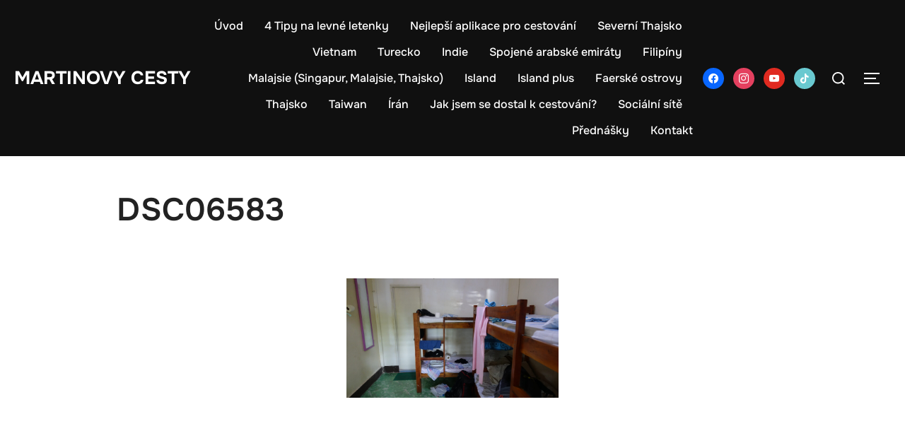

--- FILE ---
content_type: text/html; charset=utf-8
request_url: https://www.google.com/recaptcha/api2/aframe
body_size: 267
content:
<!DOCTYPE HTML><html><head><meta http-equiv="content-type" content="text/html; charset=UTF-8"></head><body><script nonce="FR2GdwYRXe-DarwP6w3PoA">/** Anti-fraud and anti-abuse applications only. See google.com/recaptcha */ try{var clients={'sodar':'https://pagead2.googlesyndication.com/pagead/sodar?'};window.addEventListener("message",function(a){try{if(a.source===window.parent){var b=JSON.parse(a.data);var c=clients[b['id']];if(c){var d=document.createElement('img');d.src=c+b['params']+'&rc='+(localStorage.getItem("rc::a")?sessionStorage.getItem("rc::b"):"");window.document.body.appendChild(d);sessionStorage.setItem("rc::e",parseInt(sessionStorage.getItem("rc::e")||0)+1);localStorage.setItem("rc::h",'1769903038897');}}}catch(b){}});window.parent.postMessage("_grecaptcha_ready", "*");}catch(b){}</script></body></html>